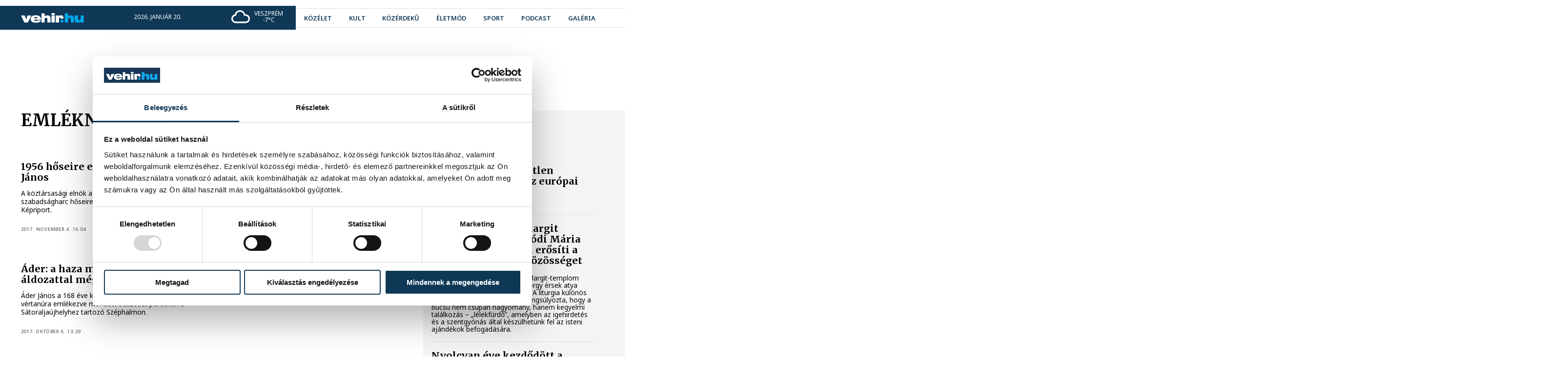

--- FILE ---
content_type: text/html; charset=utf-8
request_url: https://www.vehir.hu/cimke/emleknap?page=3
body_size: 11119
content:
<!doctype html> <html assets-timestamp="1765903303" class="no-js" lang="hu" data-language-prefix="/" > <head> <script async src="https://www.googletagmanager.com/gtag/js?id=G-ZJ0G164C0Y"></script> <script> window.dataLayer = window.dataLayer || []; function gtag(){dataLayer.push(arguments);} gtag('js', new Date()); gtag('config', 'G-ZJ0G164C0Y'); </script> <title>vehir.hu - címke</title> <meta property="og:url" content="https://vehir.hu/cimke/emleknap?page=3"> <meta property="og:title" content="vehir.hu - címke"> <meta property="og:type" content="website"> <meta name="author" content=""> <link rel="canonical" href="https://vehir.hu/cimke/emleknap?page=3" /> <meta charset="utf-8"> <meta http-equiv="x-ua-compatible" content="ie=edge"> <meta name="viewport" content="width=device-width, initial-scale=1"> <meta name="generator" content="CREATIC ONLINE Kft. - creatic.hu"> <meta name="scroll-to-block" content="content"> <meta property="selected-menu-item" content="13"/> <script type="text/javascript">
        var Loader;(()=>{"use strict";var __webpack_modules__={878:(__unused_webpack_module,exports)=>{eval("\nexports.__esModule = true;\nexports.COScript = void 0;\nvar COScript;\n(function (COScript) {\n    var Loader = (function () {\n        function Loader(scripts, onComplete) {\n            if (onComplete === void 0) { onComplete = null; }\n            this.onComplete = null;\n            var that = this;\n            this.back = scripts.length;\n            this.onComplete = onComplete;\n            if (scripts.length == 0) {\n                that.onScriptLoaded();\n            }\n            scripts.forEach(function (s) {\n                var script = document.createElement('script');\n                script.onload = function () {\n                    that.onScriptLoaded();\n                };\n                script.src = s.src;\n                if (s.attributes) {\n                    s.attributes.forEach(function (attribute) {\n                        for (var key in attribute) {\n                            var value = attribute[key];\n                            script.setAttribute(key, value);\n                        }\n                    });\n                }\n                document.head.appendChild(script);\n            });\n        }\n        Loader.prototype.onScriptLoaded = function () {\n            this.back--;\n            if (this.back <= 0 && this.onComplete) {\n                this.onComplete();\n            }\n        };\n        return Loader;\n    }());\n    COScript.Loader = Loader;\n    var Check = (function () {\n        function Check(variables, run) {\n            this.variables = Array.prototype.slice.call(variables);\n            this.run = run;\n            this.check();\n        }\n        Check.prototype.check = function () {\n            var ok = true;\n            for (var _i = 0, _a = this.variables; _i < _a.length; _i++) {\n                var cond = _a[_i];\n                if (this.has(cond) === false) {\n                    ok = false;\n                }\n            }\n            if (!ok) {\n                setTimeout(this.check.bind(this), 20);\n            }\n            else {\n                this.run();\n            }\n        };\n        Check.prototype.has = function (cond) {\n            var condA = cond.split('.');\n            var p = window;\n            while (condA.length) {\n                var c = condA.shift();\n                if (p.hasOwnProperty(c)) {\n                    p = p[c];\n                }\n                else {\n                    return false;\n                }\n            }\n            return true;\n        };\n        return Check;\n    }());\n    COScript.Check = Check;\n})(COScript = exports.COScript || (exports.COScript = {}));\n\n\n//# sourceURL=webpack://Loader/../../../../controller/static/src/ts/components/co-script-helper.ts?")},737:(__unused_webpack_module,exports,__webpack_require__)=>{eval("\nexports.__esModule = true;\nexports.COScript = void 0;\nvar co_script_helper_1 = __webpack_require__(878);\nexports.COScript = co_script_helper_1.COScript;\nnew co_script_helper_1.COScript.Loader([\n    { src: '/sites/site/static/external/jquery-3.5.1.min.js', attributes: [{ async: null }] }\n], function () {\n    new co_script_helper_1.COScript.Loader([\n        { src: '/sites/site/static/external/jquery.cycle2/jquery.cycle2.js' },\n        { src: '/sites/site/static/external/jquery.cycle2/jquery.cycle2.swipe.min.js' },\n        { src: '/sites/site/static/external/sweetalert2@9.js' }\n    ], function () {\n        new co_script_helper_1.COScript.Loader([\n            { src: '/sites/site/static/js/site.bundle.js?v=2' }\n        ]);\n    });\n});\n\n\n//# sourceURL=webpack://Loader/./ts/loader.ts?")}},__webpack_module_cache__={};function __webpack_require__(e){var n=__webpack_module_cache__[e];if(void 0!==n)return n.exports;var t=__webpack_module_cache__[e]={exports:{}};return __webpack_modules__[e](t,t.exports,__webpack_require__),t.exports}var __webpack_exports__=__webpack_require__(737);Loader=__webpack_exports__})();
    </script> <link rel="preconnect" href="https://fonts.googleapis.com"> <link rel="preconnect" href="https://fonts.gstatic.com" crossorigin> <link href="https://fonts.googleapis.com/css2?family=Merriweather:wght@400;700&family=Noto+Sans:wght@400;600;700;800&display=swap" rel="stylesheet"> <link rel="stylesheet" href="/sites/site/static/external/leaflet/leaflet.css?_t=1749380562"/> <link rel="stylesheet" href="/sites/site/static/external/leaflet.gesture-handling/leaflet-gesture-handling.min.css?_t=1749380562"/> <link rel="stylesheet" href="/sites/site/static/css/site.bundle.css?_t=1765903288" > <link rel="apple-touch-icon" sizes="180x180" href="/sites/site/static/favicon/apple-touch-icon.png"> <link rel="icon" type="image/png" sizes="32x32" href="/sites/site/static/favicon/favicon-32x32.png"> <link rel="icon" type="image/png" sizes="16x16" href="/sites/site/static/favicon/favicon-16x16.png"> <link rel="manifest" href="/sites/site/static/favicon/site.webmanifest"> <link rel="mask-icon" href="/sites/site/static/favicon/safari-pinned-tab.svg" color="#5bbad5"> <link rel="shortcut icon" href="/sites/site/static/favicon/favicon.ico"> <meta name="msapplication-TileColor" content="#ffffff"> <meta name="msapplication-config" content="/sites/site/static/favicon/browserconfig.xml"> <meta name="theme-color" content="#ffffff"> <div id="fb-root"></div> <script async defer crossorigin="anonymous" src="https://connect.facebook.net/hu_HU/sdk.js#xfbml=1&version=v16.0&appId=537914996259908&autoLogAppEvents=1" nonce="lgOcivqi"></script> <script>(function(w,d,s,l,i){w[l]=w[l]||[];w[l].push({'gtm.start':
            new Date().getTime(),event:'gtm.js'});var f=d.getElementsByTagName(s)[0],
        j=d.createElement(s),dl=l!='dataLayer'?'&l='+l:'';j.async=true;j.src=
        'https://www.googletagmanager.com/gtm.js?id='+i+dl;f.parentNode.insertBefore(j,f);
    })(window,document,'script','dataLayer','GTM-MV4WGT7');</script> <meta name="robots" content="max-image-preview:large"> </head> <body class="layout-regular page-tag" data-block="top"> <div id="fb-root"></div> <noscript><iframe src="https://www.googletagmanager.com/ns.html?id=GTM-MV4WGT7" height="0" width="0" style="display:none;visibility:hidden"></iframe></noscript> <a href="/" rel="nofollow" class="jump to-mainpage" aria-label="Ugrás a kezdőoldalra">Ugrás a kezdőoldalra</a> <a href="#content" rel="nofollow" class="jump to-content" aria-label="Ugrás a tartalomhoz">Ugrás a tartalomhoz</a> <a href="" rel="nofollow" onclick="document.querySelector('nav.menu a').focus(); return false;" class="jump to-menu" aria-label="Ugrás a menüre">Ugrás a menüre</a> <div class="layout container"> <div class="layout page"> <div class="layout header"> <header class="normal"> <div class="cc"> <div class="b"> <div class="b1"> </div> <div class="b2"> </div> </div> <div class="left"> <a href="https://vehir.hu" class="logo"> <img alt="A vehir.hu logója" src="/sites/site/static/img/vehir.hu-1.svg"> </a> <div class="info"> <span>2026. január 20.</span> <span>Sebestyén</span> </div> <div class="weather"> <img src="/sites/site/static/img/weather/03d.svg" alt=""> <div class="city">Veszprém</div> <div class="temp">-7°C</div> </div> </div> <div class="right"> <ul class="social-icons"> <li> <a href="https://www.youtube.com/user/vehirvideo" target="_blank" aria-label="youtube"><i class="fab fa-youtube"></i></a> </li> <li> <a href="https://www.facebook.com/vehir/" target="_blank" aria-label="facebook"><i class="fab fa-facebook"></i></a> </li> <li> <a href="https://www.instagram.com/vehir_hu/" target="_blank" aria-label="instagram"><i class="fab fa-instagram"></i></a> </li> </ul> <form action="" onclick="Site.COURLNavigator.load('/kereses');"> <co-input type="text" name="" placeholder="keresés" disabled=""></co-input> <input type="submit" value=""> </form> <nav class="menu"> <ul> <li class=" mi-4"> <a href="/cimke/kozelet" class="
                                " > <span>
                közélet
            </span> </a> </li> <li class=" mi-5"> <a href="/cimke/kultura" class="
                                " > <span>
                kult
            </span> </a> </li> <li class=" mi-6"> <a href="/cimke/kozerdeku" class="
                                " > <span>
                közérdekű
            </span> </a> </li> <li class=" mi-45"> <a href="/cimke/eletmod" class="
                                " > <span>
                életmód
            </span> </a> </li> <li class=" mi-7"> <a href="https://sport.vehir.hu" class="
                                " > <span>
                sport
            </span> </a> </li> <li class=" mi-8"> <a href="/podcast" class="
                                " > <span>
                podcast
            </span> </a> </li> <li class=" mi-9"> <a href="/galeria" class="
                                " > <span>
                galéria
            </span> </a> </li> </ul> </nav> <div class="tagline"> <ul class="tags"> <li> <a href="/cimke/lifestyle" class="ajax" style="--color: #dbb300;"> <span>
                                #Life&Style
                            </span> </a> </li> <li> <a href="/cimke/pannon-egyetem" class="ajax" style="--color: #285780;"> <span>
                                #Pannon Egyetem
                            </span> </a> </li> <li> <a href="/cimke/programajanlo" class="ajax" style="--color: #66e212;"> <span>
                                #programajánló
                            </span> </a> </li> <li> <a href="/cimke/europa-sportregioja" class="ajax" style="--color: #f18172;"> <span>
                                #Európa Sportrégiója
                            </span> </a> </li> <li> <a href="/cimke/havazas" class="ajax" style="--color: #04b6f1;"> <span>
                                #havazás
                            </span> </a> </li> </ul> </div> <a href="" onclick="Site.Webapp.toggleMobileMenu(); return false;" aria-label="menu" class="menu"> <i class="fa fa-bars"></i> </a> </div> </div> </header> <header class="hovering"> <div class="cc"> <div class="b"> <div class="b1"> </div> <div class="b2"> </div> </div> <div class="left"> <a href="https://vehir.hu" class="logo"> <img alt="A vehir.hu logója" src="/sites/site/static/img/vehir.hu-1.svg"> </a> <div class="info"> <span>2026. január 20.</span> <span>Sebestyén</span> </div> <div class="weather"> <img src="/sites/site/static/img/weather/03d.svg" alt=""> <div class="city">Veszprém</div> <div class="temp">-7°C</div> </div> </div> <div class="right"> <ul class="social-icons"> <li> <a href="https://www.youtube.com/user/vehirvideo" target="_blank" aria-label="youtube"><i class="fab fa-youtube"></i></a> </li> <li> <a href="https://www.facebook.com/vehir/" target="_blank" aria-label="facebook"><i class="fab fa-facebook"></i></a> </li> <li> <a href="https://www.instagram.com/vehir_hu/" target="_blank" aria-label="instagram"><i class="fab fa-instagram"></i></a> </li> </ul> <form action="" onclick="Site.COURLNavigator.load('/kereses');"> <co-input type="text" name="" placeholder="keresés" disabled=""></co-input> <input type="submit" value=""> </form> <nav class="menu"> <ul> <li class=" mi-4"> <a href="/cimke/kozelet" class="
                                " > <span>
                közélet
            </span> </a> </li> <li class=" mi-5"> <a href="/cimke/kultura" class="
                                " > <span>
                kult
            </span> </a> </li> <li class=" mi-6"> <a href="/cimke/kozerdeku" class="
                                " > <span>
                közérdekű
            </span> </a> </li> <li class=" mi-45"> <a href="/cimke/eletmod" class="
                                " > <span>
                életmód
            </span> </a> </li> <li class=" mi-7"> <a href="https://sport.vehir.hu" class="
                                " > <span>
                sport
            </span> </a> </li> <li class=" mi-8"> <a href="/podcast" class="
                                " > <span>
                podcast
            </span> </a> </li> <li class=" mi-9"> <a href="/galeria" class="
                                " > <span>
                galéria
            </span> </a> </li> </ul> </nav> <div class="tagline"> <ul class="tags"> <li> <a href="/cimke/lifestyle" class="ajax" style="--color: #dbb300;"> <span>
                                #Life&Style
                            </span> </a> </li> <li> <a href="/cimke/pannon-egyetem" class="ajax" style="--color: #285780;"> <span>
                                #Pannon Egyetem
                            </span> </a> </li> <li> <a href="/cimke/programajanlo" class="ajax" style="--color: #66e212;"> <span>
                                #programajánló
                            </span> </a> </li> <li> <a href="/cimke/europa-sportregioja" class="ajax" style="--color: #f18172;"> <span>
                                #Európa Sportrégiója
                            </span> </a> </li> <li> <a href="/cimke/havazas" class="ajax" style="--color: #04b6f1;"> <span>
                                #havazás
                            </span> </a> </li> </ul> </div> <a href="" onclick="Site.Webapp.toggleMobileMenu(); return false;" aria-label="menu" class="menu"> <i class="fa fa-bars"></i> </a> </div> </div> </header> <script>
    new Loader.COScript.Check(['Site'], function () {
        new Site.Menubar(document.querySelector('header.normal nav.menu'));
        new Site.Menubar(document.querySelector('header.hovering nav.menu'));
    });
</script> </div> <div class="layout content-container" data-block="content"> <div class="cc t ra c"> <div class="layout top"> </div> <div class="layout content"> <h1>
        emléknap
        <div class="line" style="background-color: #525252;"></div> </h1> <div class="items"> <a href="/cikk/38897-1956-hoseire-emlekezett-ader-janos" class="ajax item has-lead"> <co-image data="[base64]" size="cover"> <span class="title" style="">
                1956 hőseire emlékezett Áder János
            </span> </co-image> <span class="details"> <span class="title"> <span class="line" style=""></span> <span style="">
            1956 hőseire emlékezett Áder János
            </span> </span> <span class="lead">
                A köztársasági elnök a 61 évvel ezelőtt levert szabadságharc hőseire emlékezett november 4-én. Képriport.
            </span> <span class="datetime">
            2017. november 4. 16:04
        </span> </span> </a> <a href="/cikk/38570-egy-orszag-sorsat-megfordito-harc-hosei" class="ajax item has-lead"> <co-image data="[base64]" size="cover"> <span class="title" style="">
                Egy ország sorsát megfordító harc hősei
            </span> </co-image> <span class="details"> <span class="title"> <span class="line" style=""></span> <span style="">
            Egy ország sorsát megfordító harc hősei
            </span> </span> <span class="lead">
                Az aradi vértanúk emléke előtt hajtottak fejet az egész Kárpát-medencében október 6-án. Veszprémben is több megemlékezést szerveztek.
            </span> <span class="datetime">
            2017. október 6. 18:38
        </span> </span> </a> <a href="/cikk/38568-ader-a-haza-minden-erte-hozott-aldozattal-meg-erosebb-lett" class="ajax item has-lead"> <co-image data="[base64]" size="cover"> <span class="title" style="">
                Áder: a haza minden érte hozott áldozattal még erősebb lett
            </span> </co-image> <span class="details"> <span class="title"> <span class="line" style=""></span> <span style="">
            Áder: a haza minden érte hozott áldozattal még erősebb lett
            </span> </span> <span class="lead">
                Áder János a 168 éve kivégzett tizenhárom aradi vértanúra emlékezve mondott beszédet pénteken a Sátoraljaújhelyhez tartozó Széphalmon.
            </span> <span class="datetime">
            2017. október 6. 13:29
        </span> </span> </a> <a href="/cikk/38563-felarbocra-engedtek-a-nemzeti-lobogot" class="ajax item"> <co-image data="[base64]" size="cover"> <span class="title" style="">
                Félárbócra engedték a nemzeti lobogót
            </span> </co-image> <span class="details"> <span class="title"> <span class="line" style=""></span> <span style="">
            Félárbócra engedték a nemzeti lobogót
            </span> </span> <span class="datetime">
            2017. október 6. 9:19
        </span> </span> </a> <a href="/cikk/38405-kossuth-lajosra-emlekeztek-szuletesenek-215-eves-evfordulojan" class="ajax item has-lead"> <co-image data="[base64]" size="cover"> <span class="title" style="">
                Kossuth Lajosra emlékeztek születésének 215 éves évfordulóján
            </span> </co-image> <span class="details"> <span class="title"> <span class="line" style=""></span> <span style="">
            Kossuth Lajosra emlékeztek születésének 215 éves évfordulóján
            </span> </span> <span class="lead">
                Megemlékezést tartottak kedd reggel Kossuth Lajos születésének 215. évfordulója alkalmából a Kossuth-laktanya emlékparkjában. 
            </span> <span class="datetime">
            2017. szeptember 19. 3:00
        </span> </span> </a> <a href="/cikk/38114-cseh-tamasra-emlekeztek-bakonybelben" class="ajax item has-lead"> <co-image data="[base64]" size="cover"> <span class="title" style="">
                Cseh Tamásra emlékeztek Bakonybélben
            </span> </co-image> <span class="details"> <span class="title"> <span class="line" style=""></span> <span style="">
            Cseh Tamásra emlékeztek Bakonybélben
            </span> </span> <span class="lead">
                Hétvégén Énekmondók Emlékezete címmel tartottak zenés estet Cseh Tamás tiszteletére, aki a bakonybéli indiánjátékok kitalálója, a település díszpolgára volt. 
Cseh Tamás nyolc éve hunyt el. 
            </span> <span class="datetime">
            2017. augusztus 15. 3:00
        </span> </span> </a> <a href="/cikk/37718-a-holokauszt-veszpremi-aldozataira-emlekeztek" class="ajax item has-lead"> <co-image data="[base64]" size="cover"> <span class="title" style="">
                A Holokauszt veszprémi áldozataira emlékeztek
            </span> </co-image> <span class="details"> <span class="title"> <span class="line" style=""></span> <span style="">
            A Holokauszt veszprémi áldozataira emlékeztek
            </span> </span> <span class="lead">
                 1944 márciusától kezdve, alig pár hónap leforgása alatt mintegy 600 ezer magyar zsidót öltek meg, az antiszemitizmus, a gyűlölet azonban már jóval korábban éket vert a társadalomba. Erkölcsi felelősségünk, hogy ilyen szörnyűség soha ne történjen meg újra. A Holokauszt veszprémi áldozataira emlékeztek.
            </span> <span class="datetime">
            2017. június 25. 3:30
        </span> </span> </a> <a href="/cikk/37540-a-nepek-egysegenek-tisztelete-a-legfontosabb" class="ajax item has-lead"> <co-image data="[base64]" size="cover"> <span class="title" style="">
                A népek egységének tisztelete a legfontosabb
            </span> </co-image> <span class="details"> <span class="title"> <span class="line" style=""></span> <span style="">
            A népek egységének tisztelete a legfontosabb
            </span> </span> <span class="lead">
                Tanulság, összetartozás, elfogadás, büszkeség és jövőbetekintés: ezt jelenti a nemzeti összetartozás napja, amely erényeket a jövő generációinak is át kell adni – mondta el ünnepi beszédében Ovádi Péter, a Fidesz-KDNP vàlasztókerületi elnöke vasárnap délután.
            </span> <span class="datetime">
            2017. június 4. 18:47
        </span> </span> </a> <a href="/cikk/37490-halas-szivvel-gondolunk-a-hosokre" class="ajax item has-lead"> <co-image data="[base64]" size="cover"> <span class="title" style="">
                Hálás szívvel gondolunk a hősökre
            </span> </co-image> <span class="details"> <span class="title"> <span class="line" style=""></span> <span style="">
            Hálás szívvel gondolunk a hősökre
            </span> </span> <span class="lead">
                Az I. világháborúban elhunyt magyar hősökre emlékeztek a Vörösmarty téren álló emlékműnél vasárnap délután.
            </span> <span class="datetime">
            2017. május 29. 4:31
        </span> </span> </a> <a href="/cikk/36882-a-valtozas-szelet-es-az-osszefogas-erejet-hozta-magaval-petofi" class="ajax item has-lead"> <co-image data="[base64]" size="cover"> <span class="title" style="">
                A változás szelét és az összefogás erejét hozta magával Petőfi
            </span> </co-image> <span class="details"> <span class="title"> <span class="line" style=""></span> <span style="">
            A változás szelét és az összefogás erejét hozta magával Petőfi
            </span> </span> <span class="lead">
                Petőfi Sándor 1848. március 5-6-i veszprémi tartózkodására emlékeztek csütörtök délután a Megyeháza téren, a forradalmár költő emléktáblájánál.
            </span> <span class="datetime">
            2017. március 9. 17:14
        </span> </span> </a> <a href="/cikk/36745-az-igazsaggal-szemben-tehetetlenek-voltak" class="ajax item has-lead"> <co-image data="[base64]" size="cover"> <span class="title" style="">
                Az igazsággal szemben tehetetlenek voltak
            </span> </co-image> <span class="details"> <span class="title"> <span class="line" style=""></span> <span style="">
            Az igazsággal szemben tehetetlenek voltak
            </span> </span> <span class="lead">
                A kommunista diktatúra áldozataira emlékeztek a Fidelitas Veszprém tagjai péntek este a Brusznyai emlékműnél.
            </span> <span class="datetime">
            2017. február 24. 19:01
        </span> </span> </a> <a href="/cikk/36678-az-utolso-56-os-hos" class="ajax item has-lead"> <co-image data="[base64]" size="cover"> <span class="title" style="">
                Az utolsó 56-os hős
            </span> </co-image> <span class="details"> <span class="title"> <span class="line" style=""></span> <span style="">
            Az utolsó 56-os hős
            </span> </span> <span class="lead">
                Hamusics Jánosra, az utolsó politikai okokból kivégzett és 1967. február 17-én vértanú halált halt 56-os elítéltre emlékeztek meg pénteken a volt veszprémi Várbörtön udvarán az 50. évforduló alkalmából.
            </span> <span class="datetime">
            2017. február 17. 13:38
        </span> </span> </a> <a href="/cikk/36266-brusznyai-a-kivulallo-szelid-forradalmar" class="ajax item has-lead"> <co-image data="[base64]" size="cover"> <span class="title" style="">
                Brusznyai, a kívülálló, szelíd forradalmár
            </span> </co-image> <span class="details"> <span class="title"> <span class="line" style=""></span> <span style="">
            Brusznyai, a kívülálló, szelíd forradalmár
            </span> </span> <span class="lead">
                Koszorúzással és gyertyagyújtással emlékeztek meg hétfő este Brusznyai Árpádra az '56-os hős halálának évfordulóján, ahol Rainer Pál történész méltatta a szelíd forradalmárt.
            </span> <span class="datetime">
            2017. január 9. 19:42
        </span> </span> </a> <a href="/cikk/36237-a-hatalom-valtozik-de-az-ember-orok" class="ajax item has-lead"> <span class="details"> <span class="title"> <span class="line" style=""></span> <span style="">
            A hatalom változik, de az ember örök
            </span> </span> <span class="lead">
                Az 1956-os forradalomra nem csak lelkiismeretünk megnyutatása miatt kell emlékezni, mindannyiunk felelőssége, hogy jelentősége soha ne halványuljon el - hangzott el a Jobbik Veszprémi Alapszervezetének pénteki megemlékezésén. 
            </span> <span class="datetime">
            2017. január 7. 9:10
        </span> </span> </a> </div> <div class="pager"> <div class="buttons"> <a href="/cimke/emleknap?page=1" class="first ajax"> <i class="far fa-angles-left"></i> </a> <a href="/cimke/emleknap?page=2" class="prev ajax"> <i class="far fa-angle-left"></i> </a> <a href="/cimke/emleknap?page=1" class="ajax">1</a> <a href="/cimke/emleknap?page=2" class="ajax">2</a> <span class="current">3</span> <a href="/cimke/emleknap?page=4" class="ajax">4</a> <a href="/cimke/emleknap?page=5" class="ajax">5</a> <a href="/cimke/emleknap?page=4" class="next ajax"> <i class="far fa-angle-right"></i> </a> <a href="/cimke/emleknap?page=5" class="last ajax"> <i class="far fa-angles-right"></i> </a> </div> </div> </div> <div class="layout right aside"> <div class="box tag"> <div class="title" style="background-color: #00a8ec;">
                közélet
            </div> <div class="content"> <div class="items"> <a href="/cikk/82863-herendi-porcelan-magyarorszag-egyetlen-luxusbrandjekent-az-europai-elvonalban" class="item ajax"> <span class="title">
                                Herendi porcelán Magyarország egyetlen luxusbrandjeként az európai élvonalban
                            </span> <span class="lead"> </span> </a> <a href="/cikk/82862-arpad-hazi-szent-margit-peldaja-es-boldog-bodi-maria-magdolna-ajandeka-erositi-a-szentsegre-hivott-kozosseget" class="item ajax"> <span class="title">
                                Árpád-házi Szent Margit példája és Boldog Bódi Mária Magdolna ajándéka erősíti a szentségre hívott közösséget
                            </span> <span class="lead">
                                A veszprémi Árpád-házi Szent Margit-templom búcsúi ünnepén Dr. Udvardy György érsek atya mutatott be ünnepi szentmisét. A liturgia különös lelki súlyt kapott: a főpásztor hangsúlyozta, hogy a búcsú nem csupán hagyomány, hanem kegyelmi találkozás – „lélekfürdő”, amelyben az igehirdetés és a szentgyónás által készülhetünk fel az isteni ajándékok befogadására.
                            </span> </a> <a href="/cikk/82857-nyolcvan-eve-kezdodott-a-magyarorszagi-nemetek-kitelepitese" class="item ajax"> <span class="title">
                                Nyolcvan éve kezdődött a magyarországi németek kitelepítése
                            </span> <span class="lead">
                                Nyolcvan évvel ezelőtt kezdődött meg a magyarországi német kisebbség kitelepítése, miután az állam a kollektív bűnösség elve alapján őket (minket) tette felelőssé a második világháború borzalmaiért.
                            </span> </a> <a href="/cikk/82856-megtalaltam-a-helyem-nyilt-nap-a-veszpremi-erseki-foiskolan" class="item ajax"> <span class="title">
                                „Megtaláltam a helyem” - nyílt nap a Veszprémi Érseki Főiskolán
                            </span> <span class="lead">
                                Élénk érdeklődés övezte a Veszprémi Érseki Főiskola nyílt napját, ahol a pályaválasztás előtt álló fiatalok és a felsőfokú tanulmányok iránt érdeklődők személyesen ismerkedhettek meg az intézmény képzéseivel, oktatóival és légkörével.
                            </span> </a> <a href="/cikk/82854-navracsics-tibor-meg-kell-tartani-az-eros-es-anyagilag-stabil-onkormanyzati-rendszert-a-valasztason" class="item ajax"> <span class="title">
                                Navracsics Tibor: meg kell tartani az erős és anyagilag stabil önkormányzati rendszert a választáson
                            </span> <span class="lead">
                                A kormány az önkormányzatok mellett áll, a mára kialakult erős, anyagilag stabil önkormányzati rendszert meg kell tartani az áprilisi országgyűlési választáson - mondta a közigazgatási és területfejlesztési miniszter hétfőn Budapesten, a Fidesz által szervezett országos önkormányzati fórumon.
                            </span> </a> <a href="/cikk/82850-tavozik-a-nepszeru-reggeli-radiomusor-egyik-musorvezetoje" class="item ajax"> <span class="title">
                                Távozik a népszerű reggeli rádióműsor egyik műsorvezetője
                            </span> <span class="lead">
                                A Retro Rádió stúdiójában a szék azonban nem marad sokáig üres.
                            </span> </a> <a href="/cikk/82846-tragikus-vonatbaleset-tortent-spanyolorszagban" class="item ajax"> <span class="title">
                                Tragikus vonatbaleset történt Spanyolországban
                            </span> <span class="lead">
                                Halálos vonatbaleset történt a dél-spanyolországi Córdoba közelében, amelyben legkevesebb 39 ember életét vesztette, a sérültek száma száz fölött van, legalább 25 ember sérülése súlyos - közölték a spanyol hatóságok.
                            </span> </a> <a href="/cikk/82808-hosszu-evek-utan-eloszor-lehet-nadat-aratni-a-balatonon" class="item ajax"> <span class="title">
                                Hosszú évek után először lehet nádat aratni a Balatonon
                            </span> <span class="lead">
                                Közel tíz éve nem volt lehetőség nádat aratni a Balatonon, a szakemberek már megkezdték a munkát Balatonfüred strandjain – számolt be a település önkormányzata a honlapján.
                            </span> </a> <a href="/cikk/82807-te-meg-elsz" class="item ajax"> <span class="title">
                                Te még élsz?!
                            </span> <span class="lead">
                                Különös applikáció végzett a kínai letöltési rangsorok élén 2025-ben: az alkalmazás azt ellenőrzi, hogy életben van-e még a tulajdonosa.
                            </span> </a> <a href="/cikk/82805-ismet-az-elmezonyben-van-a-lovassy-egy-orszagos-rangsorban-de-egy-masik-veszpremi-iskola-is-kiemelkedo-eredmenyt-er-el" class="item ajax"> <span class="title">
                                Ismét az élmezőnyben van a Lovassy egy országos rangsorban, de egy másik veszprémi iskola is kiemelkedő eredményt ér el.
                            </span> <span class="lead">
                                Rég nem látott létszámokkal dübörögnek a pedagógusképző felsőoktatási intézmények, lesz tehát tanár, lesz tehát jövő - hangsúlyozta a Belügyminisztérium köznevelési államtitkára az országos gimnáziumi rangsor díjátadó gálán csütörtökön a budapesti Várkert Bazárban, ahol az is kiderült, hogy a Lovassy László Gimnázium ezen a listán is az élmezőnyben van, de egy másik veszprémi iskola is megjelent a díjazottak közt.
                            </span> </a> </div> </div> </div> <div class="box tag"> <div class="title" style="background-color: #00a8ec;">
                sport
            </div> <div class="content"> <div class="items"> <a href="/cikk/82861-elulso-keresztszalag-szakadast-szenvedett-lukas-jorgensen-hosszu-kihagyas-var-a-veszprem-nyari-igazolasara" class="item ajax"> <span class="title">
                                Elülső keresztszalag-szakadást szenvedett Lukas Jörgensen – hosszú kihagyás vár a Veszprém nyári igazolására
                            </span> <span class="lead">
                                Megérkezett a hétfő esti vizsgálat eredménye: elszakadt Lukas Jörgensen elülső keresztszalagja. A dánok olimpiai és világbajnok beállósa hosszabb rehabilitáció elé néz.
                            </span> </a> <a href="/cikk/82860-pergel-szerint-extra-teljesitmeny-kell-izland-ellen" class="item ajax"> <span class="title">
                                Pergel szerint extra teljesítmény kell Izland ellen
                            </span> <span class="lead">
                                A balátlövő Pergel Andrej szerint a magyar férfi kézilabda-válogatottnak extra teljesítményre lesz szüksége, hogy kedden legyőzze Izlandot az Európa-bajnokság csoportkörének utolsó fordulójában.
                            </span> </a> <a href="/cikk/82859-fazekasnak-a-tamadasok-miatt-van-hianyerzete" class="item ajax"> <span class="title">
                                Fazekasnak a támadások miatt van hiányérzete
                            </span> <span class="lead">
                                Az irányító Fazekas Gergőnek van némi hiányérzete az Európa-bajnokságon szereplő magyar férfi kézilabda-válogatott támadójátéka miatt a csoportkör második fordulója után.
                            </span> </a> <a href="/cikk/82853-csanyi-negy-ev-mulva-ott-leszunk-a-vb-n" class="item ajax"> <span class="title">
                                Csányi: négy év múlva ott leszünk a vb-n
                            </span> <span class="lead">
                                Négy év múlva ott lesz a magyar válogatott a labdarúgó-világbajnokságon - jelentette ki Csányi Sándor elnök, amikor az M4 Sportnak nyilatkozott a Magyar Labdarúgó Szövetség 125 éves fennállása alkalmából rendezett emléktábla-avatáson.
                            </span> </a> <a href="/cikk/82852-marco-rossi-toth-alex-es-varga-barnabas-is-elorelepett" class="item ajax"> <span class="title">
                                Marco Rossi: Tóth Alex és Varga Barnabás is előrelépett
                            </span> <span class="lead">
                                Marco Rossi, a magyar labdarúgó-válogatott szövetségi kapitánya szerint Varga Barnabás és Tóth Alex számára is előrelépés, hogy külföldön folytatják pályafutásukat - bár utóbbi klubváltása még nem hivatalos.
                            </span> </a> <a href="/cikk/82849-125-eves-a-magyar-labdarugo-szovetseg" class="item ajax"> <span class="title">
                                125 éves a Magyar Labdarúgó Szövetség
                            </span> <span class="lead">
                                Fennállása 125. évfordulóját ünnepli - emléktábla avatással és gálavacsorával - hétfőn a Magyar Labdarúgó Szövetség (MLSZ).
                            </span> </a> <a href="/cikk/82845-hanusz-teljesen-rendben-volt-a-tamadojatekunk" class="item ajax"> <span class="title">
                                Hanusz: teljesen rendben volt a támadójátékunk
                            </span> <span class="lead">
                                Az irányító Hanusz Egon szerint teljesen rendben volt a magyar férfi kézilabda-válogatott támadójátéka, ez is hozzájárult a 32-26-os győzelemhez Olaszország ellen az Európa-bajnokság csoportkörének második fordulójában.
                            </span> </a> <a href="/cikk/82844-a-kapitany-szerint-bartucz-meghatarozobb-teljesitmenyt-nyujtott" class="item ajax"> <span class="title">
                                A kapitány szerint Bartucz meghatározóbb teljesítményt nyújtott
                            </span> <span class="lead">
                                Chema Rodríguez szövetségi kapitány szerint Bartucz László meghatározóbb teljesítményt nyújtott a magyar férfi kézilabda-válogatott kapujában, mint az olaszoknál a mezőny legjobbjának megválasztott Domenico Ebner, ez is hozzájárult a 32-26-os magyar sikerhez az Európa-bajnokság csoportkörének második fordulójában.
                            </span> </a> <a href="/cikk/82843-bartucz-kordaban-tartottuk-az-ellenfelet" class="item ajax"> <span class="title">
                                Bartucz: kordában tartottuk az ellenfelet
                            </span> <span class="lead">
                                A kapus Bartucz László szerint a magyar férfi kézilabda-válogatott kordában tartotta vasárnapi ellenfelét, Olaszországot, ennek köszönheti, hogy 32-26-os győzelmével biztosította továbbjutását az Európa-bajnokság csoportköréből a középdöntőbe.
                            </span> </a> <a href="/cikk/82842-ferfi-kezilabda-eb-az-olaszok-legyozesevel-kozepdontos-a-magyar-valogatott" class="item ajax"> <span class="title">
                                Férfi kézilabda Eb: az olaszok legyőzésével középdöntős a magyar válogatott
                            </span> <span class="lead">
                                A magyar férfi kézilabda-válogatott középdöntőbe jutott az Európa-bajnokságon, mivel vasárnap 32-26-ra legyőzte Olaszországot a csoportkör második fordulójában, Kristianstadban.
                            </span> </a> </div> </div> </div> </div> </div> </div> <div class="layout footer"> <footer> <div class="line1"> <div class="cc"> <a href="/" class="logo"> <img alt="A vehir.hu logója" src="/sites/site/static/img/vehir.hu-2.svg"> </a> <nav class="menu"> <ul> <li class=" mi-1"> <a href="/impresszum" class="
                                " > <span>
                impresszum
            </span> </a> </li> <li class=" mi-2"> <a href="/mediaajanlat" class="
                                " > <span>
                médiaajánlat
            </span> </a> </li> <li class=" mi-3"> <a href="/jogi-nyilatkozat" class="
                                " > <span>
                jogi nyilatkozat
            </span> </a> </li> </ul> </nav> <ul class="social-icons"> <li> <a href="https://www.youtube.com/user/vehirvideo" target="_blank" aria-label="youtube"><i class="fab fa-youtube"></i></a> </li> <li> <a href="https://www.facebook.com/vehir/" target="_blank" aria-label="facebook"><i class="fab fa-facebook"></i></a> </li> <li> <a href="https://www.instagram.com/vehir_hu/" target="_blank" aria-label="instagram"><i class="fab fa-instagram"></i></a> </li> </ul> </div> </div> <div class="line2"> <div class="cc"> <div class="copyright">
                2008-2026 Bakony-Balaton Média Kft.
            </div> <co-creatic color="#707070"></co-creatic> </div> </div> </footer> </div> </div> </div> <div class="mobile-menu"> <div class="header"> <a href="" onclick="Site.Webapp.toggleMobileMenu(); return false;" aria-label="menu" class="menu"> <i class="fa fa-times"></i> </a> </div> <nav class="menubar"> <ul> <li class=" mi-4"> <a href="/cimke/kozelet" class="
                                " > <span>
                közélet
            </span> </a> </li> <li class=" mi-5"> <a href="/cimke/kultura" class="
                                " > <span>
                kult
            </span> </a> </li> <li class=" mi-6"> <a href="/cimke/kozerdeku" class="
                                " > <span>
                közérdekű
            </span> </a> </li> <li class=" mi-45"> <a href="/cimke/eletmod" class="
                                " > <span>
                életmód
            </span> </a> </li> <li class=" mi-7"> <a href="https://sport.vehir.hu" class="
                                " > <span>
                sport
            </span> </a> </li> <li class=" mi-8"> <a href="/podcast" class="
                                " > <span>
                podcast
            </span> </a> </li> <li class=" mi-9"> <a href="/galeria" class="
                                " > <span>
                galéria
            </span> </a> </li> <li> <a href="https://sport.vehir.hu">Sport</a> </li> </ul> </nav> </div> <div class="age18layer"> <div class="container"> <img src="/sites/site/static/img/age18content.svg" alt=""> <div class="content"> <p><b>A következő oldal tartalma a kiskorúakra káros lehet.</b></p> <p>Ha korlátozná a korhatáros tartalmak elérését gépén, használjon szűrőprogramot!</p> <p>Az oldal tartalma az Mttv. által rögzített besorolás szerint V. vagy VI. kategóriába tartozik.</p> </div> <div class="buttons"> <a href="/" class="no">MÉG NEM VAGYOK 18 ÉVES</a> <a href="" onclick="Site.Webapp.setAge18Yes(); return false;" class="yes">ELMÚLTAM 18 ÉVES</a> </div> </div> </div> <div class="loading-overlay"> <div class="loadingOuter"> <div class="loadingInner"></div> </div> </div> </body> </html>